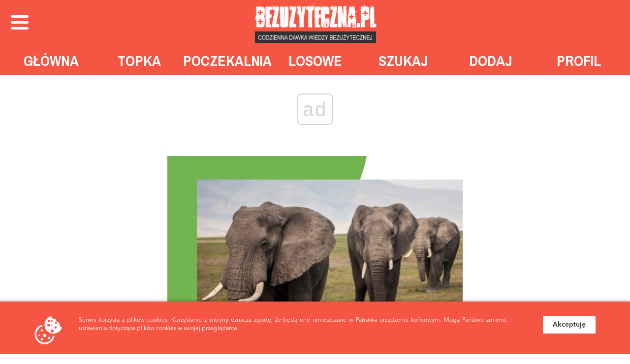

--- FILE ---
content_type: text/html; charset=UTF-8
request_url: https://bezuzyteczna.pl/wpisy/z-badan-wynika-ze-slonie-zwracaja-sie-do-siebie-po-imieniu/11459
body_size: 9745
content:
<!DOCTYPE html>
<html>
<head prefix="og:http://ogp.me/ns# fb:http://ogp.me/ns/fb#">
	<script>
		(function(i,s,o,g,r,a,m){i['GoogleAnalyticsObject']=r;i[r]=i[r]||function(){
		(i[r].q=i[r].q||[]).push(arguments)},i[r].l=1*new Date();a=s.createElement(o),
		m=s.getElementsByTagName(o)[0];a.async=1;a.src=g;m.parentNode.insertBefore(a,m)
		})(window,document,'script','https://www.google-analytics.com/analytics.js','ga');

		ga('create', 'UA-174128772-1', 'auto');
		ga('send', 'pageview');
		</script>
	<meta charset="utf-8">
	<meta name="viewport" content="width=device-width, initial-scale=1.0">
	<meta name="csrf-token" content="e7heJR2BDHHcbJndAa6RSQSecIxTdP4OxUv4xhn3" />
	<meta name="theme-color" content="#3d3738">

	<link rel="alternate" href="https://bezuzyteczna.pl/feed" title="RSS" type="application/rss+xml" />

	<title>Z badań wynika, że słonie zwracają się do siebie po imieniu.                             - Bezuzyteczna.pl - Codzienna dawka wiedzy bezużytecznej.</title>
	<meta name="description" content="">
	<meta name="keywords" content="">

	<link rel="shortcut icon" type="image/png" href="https://bezuzyteczna.pl/favicon.png"/>
	<link href="https://fonts.googleapis.com/css?family=Archivo+Narrow:400,700|Roboto:300,400,500,700&amp;subset=latin-ext" rel="stylesheet">
	<link href="https://fonts.googleapis.com/css?family=Dosis:700&amp;subset=latin-ext" rel="stylesheet">


			<meta property="og:title" content="Słonie zwracają się do siebie po imieniu." />
			<meta property="og:type" content="website" />
			<meta property="og:url" content="https://bezuzyteczna.pl/wpisy/z-badan-wynika-ze-slonie-zwracaja-sie-do-siebie-po-imieniu/11459" />
			<meta property="og:image" content="https://bezuzyteczna.pl/uploads/posts/11459/zrzut_ekranu_20_cO0R0w.png" />
			<meta property="og:site_name" content="https://bezuzyteczna.pl" />
			<meta property="og:description" content="Bezuzyteczna.pl to serwis gromadzący wiedzę bezużyteczną, ciekawostki, absurdy, rekordy, imponujące fakty, niebywałe oraz nietypowe historie. Na Bezuzyteczna.pl znajdziesz codzienną dawkę niepotrzebnej, ale jakże interesującej wiedzy." />
		<meta property="fb:app_id" content="313058266612541" />

			<link href="https://bezuzyteczna.pl/build/styles-master-840ed31719.css" rel="stylesheet">
		<link rel="stylesheet" type="text/css" href="https://bezuzyteczna.pl/css/changes2.css">

	<style>
		.c-ad {
			clear: both;
			margin: 15px 0 30px 0;
		}

		.c-entry--kind-6__bottom .c-ad {
			margin: 30px 0 15px 0;
		}

		.c-entry--kind-6__bottom .c-ad-mobile {
			margin: 5px 0 25px 0;
		}

		.fixed {
          position:fixed;
          top:10px;
        }
		.main-content { padding-top: 50px; }

	</style>

	<link rel="stylesheet" type="text/css" href="https://bezuzyteczna.pl/css/changes.css">

	<link rel="stylesheet" type="text/css" href="https://bezuzyteczna.pl/js/js-socials/jssocials.css" />
    <link rel="stylesheet" type="text/css" href="https://bezuzyteczna.pl/js/js-socials/jssocials-theme-flat.css" />

	
	<script type="text/javascript">
		var spwidth = window.innerWidth || document.documentElement.clientWidth  || document.body.clientWidth;
	</script>

<script async src="//cmp.optad360.io/items/bf0814f3-e621-44ac-8ab4-5b763d6d30f1.min.js"></script>
<script async src="//get.optad360.io/sf/0b62f16e-e6f2-441f-ac5c-5be6876169c9/plugin.min.js"></script>

</head>
<body>
	<div id="fb-root"></div>


    <div class="cookies is-closed">
    <div class="container">

        <div class="cookies__content">
            <div class="cookies__left">
                <img src="https://bezuzyteczna.pl/img/site/icons/cookies.png" alt="cookies">
            </div>
            <div class="cookies__right">
                <a class="cookies__button" href="">Akceptuję</a>
            </div>
            <div class="cookies__center">
                <p>Serwis korzysta z plików cookies. Korzystanie z witryny oznacza zgodę, że będą one umieszczane w Państwa urządzeniu końcowym. Mogą Państwo zmienić ustawienia dotyczące plików cookies w swojej przeglądarce.</p>
            </div>
        </div>

    </div>
</div>

	<div class="wrapper header">
	<div class="container-fluid">

		<!-- <div class="header__buttons hidden-xs">
							<a class="[ c-btn c-btn--facebook ] header__btn js-ripple" href="https://bezuzyteczna.pl/logowanie-fb"><i class="fa fa-facebook"></i>Logowanie FB</a>
				<a class="[ c-btn c-btn--dark ] header__btn js-ripple" href="https://bezuzyteczna.pl/rejestracja">Zarejestruj się</a>
				<a class="c-btn header__btn js-ripple" href="https://bezuzyteczna.pl/logowanie">Zaloguj się</a>
					</div> -->

		<div class="c-logo">
    <a href="https://bezuzyteczna.pl"><img src="https://bezuzyteczna.pl/img/site/logo.png" alt="logo"></a>
    <button class="header__navigations-button js-ripple" id="js-expandable-toggle">
        <span class="transformicon"><span class="tr tr-lines tr-x"><span class="lines"></span></span></span>
    </button>
    <button class="header__mobile-button js-ripple" id="js-mobile-toggle">
        <span class="transformicon"><span class="tr tr-lines tr-x"><span class="lines"></span></span></span>
    </button>
</div>		<div class="header__navigations-wrapper">
			<style>
				.header__top-nav .main-nav ul li a.current { background: #aa382d; }
			</style>
			<div class="header__top-nav">
				<div class="main-nav">
					<ul>
																											<li class="">
								<a class="js-ripple " target="" href="https://bezuzyteczna.pl">
									Główna
								</a>
							</li>
																											<li class="">
								<a class="js-ripple " target="" href="https://bezuzyteczna.pl/najlepsze/dzien">
									Topka
								</a>
							</li>
																											<li class="">
								<a class="js-ripple " target="" href="https://bezuzyteczna.pl/poczekalnia">
									Poczekalnia
								</a>
							</li>
																											<li class="">
								<a class="js-ripple " target="" href="https://bezuzyteczna.pl/losowe">
									Losowe
								</a>
							</li>
																											<li class="">
								<a class="js-ripple " target="" href="https://bezuzyteczna.pl/szukaj">
									Szukaj
								</a>
							</li>
																											<li class="">
								<a class="js-ripple " target="" href="https://bezuzyteczna.pl/dodaj-wpis">
									Dodaj
								</a>
							</li>
																											<li class="">
								<a class="js-ripple " target="" href="https://bezuzyteczna.pl/twoje-konto?preview=1">
									Profil
								</a>
							</li>
																									</ul>
				</div>
			</div>
			<div class="header__categories-nav" id="js-expandable">
				<div class="categories-nav">
					<ul>
												<li>
							<a style="background: #3DA5D9" class="background " href="https://bezuzyteczna.pl/kategoria/news">
								news
							</a>
						</li>
												<li>
							<a style="background: #72B550" class="background " href="https://bezuzyteczna.pl/kategoria/przyroda">
								przyroda
							</a>
						</li>
												<li>
							<a style="background: #004D43" class="background " href="https://bezuzyteczna.pl/kategoria/czlowiek">
								człowiek
							</a>
						</li>
												<li>
							<a style="background: #008798" class="background " href="https://bezuzyteczna.pl/kategoria/tech">
								tech
							</a>
						</li>
												<li>
							<a style="background: #EA7317" class="background " href="https://bezuzyteczna.pl/kategoria/historia">
								historia
							</a>
						</li>
												<li>
							<a style="background: #50514F" class="background " href="https://bezuzyteczna.pl/kategoria/straszne">
								straszne
							</a>
						</li>
												<li>
							<a style="background: #73BFB8" class="background " href="https://bezuzyteczna.pl/kategoria/polityka">
								polityka
							</a>
						</li>
												<li>
							<a style="background: #497384" class="background " href="https://bezuzyteczna.pl/kategoria/kultura">
								kultura
							</a>
						</li>
												<li>
							<a style="background: #CEB8F0" class="background " href="https://bezuzyteczna.pl/kategoria/bajki">
								bajki
							</a>
						</li>
												<li>
							<a style="background: #FCBD16" class="background " href="https://bezuzyteczna.pl/kategoria/sport">
								sport
							</a>
						</li>
												<li>
							<a style="background: #32D9B8" class="background " href="https://bezuzyteczna.pl/kategoria/zdjecia">
								zdjęcia
							</a>
						</li>
											</ul>
				</div>
			</div>
		</div>
		<div class="header__mobile" id="js-mobile">
			<div class="main-nav">
				<ul>
																													<li class="">
							<a class="js-ripple   " target="" href="https://bezuzyteczna.pl">
								Główna
															</a>

													</li>
																													<li class="">
							<a class="js-ripple   " target="" href="https://bezuzyteczna.pl/poczekalnia">
								Poczekalnia
															</a>

													</li>
																													<li class="">
							<a class="js-ripple   " target="" href="https://bezuzyteczna.pl/najlepsze/dzien">
								Topka
															</a>

													</li>
																													<li class="">
							<a class="js-ripple category  " target="" href="#">
								Kategorie
																<i class="fas fa-caret-down ml-2"></i>
															</a>

														<ul class="mobile-category">
																	<li>
										<a class="js-ripple" target="" href="https://bezuzyteczna.pl/kategoria/ogolne">
											Ogólne
										</a>
									</li>
																	<li>
										<a class="js-ripple" target="" href="https://bezuzyteczna.pl/kategoria/polityka">
											Świat
										</a>
									</li>
																	<li>
										<a class="js-ripple" target="" href="https://bezuzyteczna.pl/kategoria/przyroda">
											Zwierzęta
										</a>
									</li>
																	<li>
										<a class="js-ripple" target="" href="https://bezuzyteczna.pl/kategoria/straszne">
											Zbrodnie
										</a>
									</li>
																	<li>
										<a class="js-ripple" target="" href="https://bezuzyteczna.pl/kategoria/tech">
											Technologia
										</a>
									</li>
																	<li>
										<a class="js-ripple" target="" href="https://bezuzyteczna.pl/kategoria/news">
											Newsy
										</a>
									</li>
															</ul>
													</li>
																													<li class="">
							<a class="js-ripple   " target="" href="https://bezuzyteczna.pl/losowe">
								Losowe
															</a>

													</li>
																													<li class="">
							<a class="js-ripple   " target="" href="https://bezuzyteczna.pl/logowanie">
								Zaloguj się
															</a>

													</li>
																																																					<li class="">
							<a class="js-ripple   " target="" href="https://bezuzyteczna.pl/szukaj">
								Szukaj
															</a>

													</li>
																													<li class="">
							<a class="js-ripple  special " target="" href="https://bezuzyteczna.pl/dodaj-wpis">
								Dodaj ciekawostkę
															</a>

													</li>
									</ul>
			</div>
		</div>
		
	</div>
</div>
	
	<div class="wrapper main-content">
		<div class="container">
			<div class="main-content__narrow _main-content__narrow--offset-top  ">

				
				
				
				<div class="first">
					<div class="c-entry c-entry--kind-2">	
	<div class="c-entry__main" style="background: #72B550">
		<div class="c-entry__background"></div>
		<div class="c-entry__inner">
											<div class="c-entry__image">
					<img src="https://bezuzyteczna.pl/uploads/posts/11459/c/zrzut_ekranu_20_cO0R0w.png" alt="">
				</div>
							
									<div class="c-entry__title">
					Z badań wynika, że słonie zwracają się do siebie po imieniu.                            
								<div class="c-entry__head">
					<img src="https://bezuzyteczna.pl/img/site/logo-head.jpg" alt="logo-head">
				</div>
							</div>
												
															<div class="c-entry__more">
							czytaj dalej
						</div>
												
			<div class="c-entry__description-box setup-external-links">
				<div class="c-entry__description">
					<div>Słonie zwracają się do siebie odpowiednikiem imienia, kt&oacute;re jest charakterystyczne dla każdego osobnika &ndash; wynika z badań opublikowanych na łamach czasopisma naukowego &quot;Nature&quot;. To badanie &quot;pokazuje, że słonie nie tylko posługują się specyficzną wokalizacją dla każdego osobnika, ale rozpoznają przeznaczone dla nich wołanie i odpowiadają na nie, ignorując te skierowane do innych&quot;.</div>

					<div class="c-entry__source">
										</div>
					
				</div>
			</div>
			<div class="c-entry__logo"><img src="https://bezuzyteczna.pl/img/site/logo.png" alt=""></div>
					</div>
			</div>
</div>
					
											<div class="c-data">
    <div class="c-data__left">
        Dodano: <b>24.07.2024</b>
    </div>
    <div class="c-data__right">
            </div>
</div>
												<div class="c-comments">
							<div class="c-comments__inner">
								<a class="c-comments__share" onclick="return false;" data-id="11459" style="font-size: 40px; margin-right: 1rem; line-height: 100%; position: absolute; right: 100%; top: 0; color: #72B550"><i class="far fa-paper-plane"></i></a>
								<div style="display:none; position: absolute;left: 0;top: 100%;padding: 10px 20px;z-index: 999; margin-top: 1rem; background: #72B550;" class="c-comments__share-panel">
									<div class="js-socials" data-loaded="0" data-downloadurl="" data-url="https://bezuzyteczna.pl/wpisy/z-badan-wynika-ze-slonie-zwracaja-sie-do-siebie-po-imieniu/11459" data-postid="11459"></div>
								</div>
								<button class="c-comments__title" style="background: #72B550">
									Komentarze <span data-postid="11459" class="comments-amount-ajax"></span>
								</button>
								<a class="c-comments__like" data-id="11459" style="color: #72B550"><i class="far fa-heart"></i></a>								
								<span class="c-comments__total votes-amount-ajax" data-postid="11459" style="color: #72B550;"></span>
								<a class="c-comments__favourites" data-id="11459" style="color: #72B550">
									<i class="far fa-bookmark"></i>
								</a>
							</div>
							<div class="c-comments__box">
								<div id="commentsAjax11459"></div>
								<div class="fb-comments" data-href="https://bezuzyteczna.pl/wpisy/z-badan-wynika-ze-slonie-zwracaja-sie-do-siebie-po-imieniu/11459" data-width="100%" data-mobile="true" data-numposts="10"></div>
								<div class="fb-comments-count" style="display:none;" data-href="https://bezuzyteczna.pl/wpisy/z-badan-wynika-ze-slonie-zwracaja-sie-do-siebie-po-imieniu/11459">0</div>
							</div>
						</div>
									</div>
									<p class="title">Zobacz również</p>
											<div class="c-entry c-entry--kind-2">	
	<div class="c-entry__main" style="background: #3DA5D9">
		<div class="c-entry__background"></div>
		<div class="c-entry__inner">
							<a class="c-entry__post-link" href="https://bezuzyteczna.pl/wpisy/planujac-wakacje-ludzie-angazuja-sie-emocjonalnie-w-cos-pozytywnego-co-wydluza-odczuwanie-dobrego-nastroju-jeszcze-zanim-doswiadcza-faktycznego-odpoczynku/13778">				<div class="c-entry__image">
					<img src="https://bezuzyteczna.pl/uploads/posts/13778/c/img_8770_7DmWvS.jpeg" alt="">
				</div>
				</a>			
			<a class="c-entry__post-link" href="https://bezuzyteczna.pl/wpisy/planujac-wakacje-ludzie-angazuja-sie-emocjonalnie-w-cos-pozytywnego-co-wydluza-odczuwanie-dobrego-nastroju-jeszcze-zanim-doswiadcza-faktycznego-odpoczynku/13778">						<div class="c-entry__title">
					Planując wakacje, ludzie angażują się emocjonalnie w coś pozytywnego, co wydłuża odczuwanie dobrego nastroju jeszcze zanim doświadczą faktycznego odpoczynku.
								<div class="c-entry__head">
					<img src="https://bezuzyteczna.pl/img/site/logo-head.jpg" alt="logo-head">
				</div>
							</div>
						</a>									<div class="c-entry__empty"></div>
					</div>
			</div>
</div>
	<div class="c-data">
    <div class="c-data__left">
        Dodano: <b>30.01.2026</b>
    </div>
    <div class="c-data__right">
            </div>
</div>
<div class="c-comments">
    <div class="c-comments__inner">
        <a class="c-comments__share" onclick="return false;" data-id="13778" style="font-size: 40px; margin-right: 1rem; line-height: 100%; position: absolute; right: 100%; top: 0; color: #3DA5D9"><i class="far fa-paper-plane"></i></a>
        <div style="display:none; position: absolute;left: 0;top: 100%;padding: 10px 20px;z-index: 999; margin-top: 1rem; background: #3DA5D9;" class="c-comments__share-panel">
            <div class="js-socials" data-loaded="0" data-downloadurl="" data-url="https://bezuzyteczna.pl/wpisy/planujac-wakacje-ludzie-angazuja-sie-emocjonalnie-w-cos-pozytywnego-co-wydluza-odczuwanie-dobrego-nastroju-jeszcze-zanim-doswiadcza-faktycznego-odpoczynku/13778" data-postid="13778"></div>
        </div>
        <button class="c-comments__title" style="background: #3DA5D9" onclick="commentToggle()">
            Komentarze <span data-postid="13778" class="comments-amount-ajax"></span>
        </button>
        <a class="c-comments__like" data-id="13778" style="color: #3DA5D9"><i class="far fa-heart"></i></a>
        <span class="c-comments__total votes-amount-ajax" data-postid="13778" style="color: #3DA5D9;"></span>
        <a class="c-comments__favourites" data-id="13778" style="color: #3DA5D9">
            <i class="far fa-bookmark"></i>
        </a>
    </div>
        <div class="c-comments__box under">
        <div id="commentsAjax13778"></div>
        <div class="fb-comments" data-href="https://bezuzyteczna.pl/wpisy/planujac-wakacje-ludzie-angazuja-sie-emocjonalnie-w-cos-pozytywnego-co-wydluza-odczuwanie-dobrego-nastroju-jeszcze-zanim-doswiadcza-faktycznego-odpoczynku/13778" data-width="100%" data-numposts="10"></div>
        <div class="fb-comments-count" style="display:none;" data-href="https://bezuzyteczna.pl/wpisy/planujac-wakacje-ludzie-angazuja-sie-emocjonalnie-w-cos-pozytywnego-co-wydluza-odczuwanie-dobrego-nastroju-jeszcze-zanim-doswiadcza-faktycznego-odpoczynku/13778">0</div>
    </div>
    </div>																	<div class="c-entry c-entry--kind-2">	
	<div class="c-entry__main" style="background: #3DA5D9">
		<div class="c-entry__background"></div>
		<div class="c-entry__inner">
							<a class="c-entry__post-link" href="https://bezuzyteczna.pl/wpisy/na-wakacjepl-znajdziecie-juz-pelna-oferte-przedsprzedazowa-na-lato-2026-porownujac-ceny-wycieczek-w-sezonie-z-aktualnymi-ofertami-przedsprzedazy-mozna-zaoszczedzic-nawet-kilkaset-zlotych-na-osobe/13777">				<div class="c-entry__image">
					<img src="https://bezuzyteczna.pl/uploads/posts/13777/c/img_8769_f9FF9p.jpeg" alt="">
				</div>
				</a>			
			<a class="c-entry__post-link" href="https://bezuzyteczna.pl/wpisy/na-wakacjepl-znajdziecie-juz-pelna-oferte-przedsprzedazowa-na-lato-2026-porownujac-ceny-wycieczek-w-sezonie-z-aktualnymi-ofertami-przedsprzedazy-mozna-zaoszczedzic-nawet-kilkaset-zlotych-na-osobe/13777">						<div class="c-entry__title">
					Na Wakacje.pl znajdziecie już pełną ofertę przedsprzedażową na lato 2026. Porównując ceny wycieczek w sezonie z aktualnymi ofertami przedsprzedaży, można zaoszczędzić nawet kilkaset złotych na osobę!
								<div class="c-entry__head">
					<img src="https://bezuzyteczna.pl/img/site/logo-head.jpg" alt="logo-head">
				</div>
							</div>
						</a>									<div class="c-entry__empty"></div>
					</div>
			</div>
</div>
	<div class="c-data">
    <div class="c-data__left">
        Dodano: <b>30.01.2026</b>
    </div>
    <div class="c-data__right">
            </div>
</div>
<div class="c-comments">
    <div class="c-comments__inner">
        <a class="c-comments__share" onclick="return false;" data-id="13777" style="font-size: 40px; margin-right: 1rem; line-height: 100%; position: absolute; right: 100%; top: 0; color: #3DA5D9"><i class="far fa-paper-plane"></i></a>
        <div style="display:none; position: absolute;left: 0;top: 100%;padding: 10px 20px;z-index: 999; margin-top: 1rem; background: #3DA5D9;" class="c-comments__share-panel">
            <div class="js-socials" data-loaded="0" data-downloadurl="" data-url="https://bezuzyteczna.pl/wpisy/na-wakacjepl-znajdziecie-juz-pelna-oferte-przedsprzedazowa-na-lato-2026-porownujac-ceny-wycieczek-w-sezonie-z-aktualnymi-ofertami-przedsprzedazy-mozna-zaoszczedzic-nawet-kilkaset-zlotych-na-osobe/13777" data-postid="13777"></div>
        </div>
        <button class="c-comments__title" style="background: #3DA5D9" onclick="commentToggle()">
            Komentarze <span data-postid="13777" class="comments-amount-ajax"></span>
        </button>
        <a class="c-comments__like" data-id="13777" style="color: #3DA5D9"><i class="far fa-heart"></i></a>
        <span class="c-comments__total votes-amount-ajax" data-postid="13777" style="color: #3DA5D9;"></span>
        <a class="c-comments__favourites" data-id="13777" style="color: #3DA5D9">
            <i class="far fa-bookmark"></i>
        </a>
    </div>
        <div class="c-comments__box under">
        <div id="commentsAjax13777"></div>
        <div class="fb-comments" data-href="https://bezuzyteczna.pl/wpisy/na-wakacjepl-znajdziecie-juz-pelna-oferte-przedsprzedazowa-na-lato-2026-porownujac-ceny-wycieczek-w-sezonie-z-aktualnymi-ofertami-przedsprzedazy-mozna-zaoszczedzic-nawet-kilkaset-zlotych-na-osobe/13777" data-width="100%" data-numposts="10"></div>
        <div class="fb-comments-count" style="display:none;" data-href="https://bezuzyteczna.pl/wpisy/na-wakacjepl-znajdziecie-juz-pelna-oferte-przedsprzedazowa-na-lato-2026-porownujac-ceny-wycieczek-w-sezonie-z-aktualnymi-ofertami-przedsprzedazy-mozna-zaoszczedzic-nawet-kilkaset-zlotych-na-osobe/13777">0</div>
    </div>
    </div>																	<div class="c-entry c-entry--kind-2">	
	<div class="c-entry__main" style="background: #3DA5D9">
		<div class="c-entry__background"></div>
		<div class="c-entry__inner">
							<a class="c-entry__post-link" href="https://bezuzyteczna.pl/wpisy/z-badan-wynika-ze-juz-samo-myslenie-o-tym-ze-czekaja-nas-wakacje-potrafi-poprawic-nasz-humor-i-dodac-energii/13776">				<div class="c-entry__image">
					<img src="https://bezuzyteczna.pl/uploads/posts/13776/c/img_8768_eRrw0f.jpeg" alt="">
				</div>
				</a>			
			<a class="c-entry__post-link" href="https://bezuzyteczna.pl/wpisy/z-badan-wynika-ze-juz-samo-myslenie-o-tym-ze-czekaja-nas-wakacje-potrafi-poprawic-nasz-humor-i-dodac-energii/13776">						<div class="c-entry__title">
					Z badań wynika, że już samo myślenie o tym, że czekają nas wakacje, potrafi poprawić nasz humor i dodać energii.
								<div class="c-entry__head">
					<img src="https://bezuzyteczna.pl/img/site/logo-head.jpg" alt="logo-head">
				</div>
							</div>
						</a>									<div class="c-entry__empty"></div>
					</div>
			</div>
</div>
	<div class="c-data">
    <div class="c-data__left">
        Dodano: <b>30.01.2026</b>
    </div>
    <div class="c-data__right">
            </div>
</div>
<div class="c-comments">
    <div class="c-comments__inner">
        <a class="c-comments__share" onclick="return false;" data-id="13776" style="font-size: 40px; margin-right: 1rem; line-height: 100%; position: absolute; right: 100%; top: 0; color: #3DA5D9"><i class="far fa-paper-plane"></i></a>
        <div style="display:none; position: absolute;left: 0;top: 100%;padding: 10px 20px;z-index: 999; margin-top: 1rem; background: #3DA5D9;" class="c-comments__share-panel">
            <div class="js-socials" data-loaded="0" data-downloadurl="" data-url="https://bezuzyteczna.pl/wpisy/z-badan-wynika-ze-juz-samo-myslenie-o-tym-ze-czekaja-nas-wakacje-potrafi-poprawic-nasz-humor-i-dodac-energii/13776" data-postid="13776"></div>
        </div>
        <button class="c-comments__title" style="background: #3DA5D9" onclick="commentToggle()">
            Komentarze <span data-postid="13776" class="comments-amount-ajax"></span>
        </button>
        <a class="c-comments__like" data-id="13776" style="color: #3DA5D9"><i class="far fa-heart"></i></a>
        <span class="c-comments__total votes-amount-ajax" data-postid="13776" style="color: #3DA5D9;"></span>
        <a class="c-comments__favourites" data-id="13776" style="color: #3DA5D9">
            <i class="far fa-bookmark"></i>
        </a>
    </div>
        <div class="c-comments__box under">
        <div id="commentsAjax13776"></div>
        <div class="fb-comments" data-href="https://bezuzyteczna.pl/wpisy/z-badan-wynika-ze-juz-samo-myslenie-o-tym-ze-czekaja-nas-wakacje-potrafi-poprawic-nasz-humor-i-dodac-energii/13776" data-width="100%" data-numposts="10"></div>
        <div class="fb-comments-count" style="display:none;" data-href="https://bezuzyteczna.pl/wpisy/z-badan-wynika-ze-juz-samo-myslenie-o-tym-ze-czekaja-nas-wakacje-potrafi-poprawic-nasz-humor-i-dodac-energii/13776">0</div>
    </div>
    </div>																	<div class="c-entry c-entry--kind-2">	
	<div class="c-entry__main" style="background: #3DA5D9">
		<div class="c-entry__background"></div>
		<div class="c-entry__inner">
							<a class="c-entry__post-link" href="https://bezuzyteczna.pl/wpisy/wenezuelczyk-przylecial-do-polski-i-podczas-kontroli-granicznej-oznajmil-ze-jego-celem-jest-zwiedzenie-sosnowca-to-od-razu-wzbudzilo-podejrzenie-straznikow/13775">				<div class="c-entry__image">
					<img src="https://bezuzyteczna.pl/uploads/posts/13775/c/img_8762_J7r2GO.jpeg" alt="">
				</div>
				</a>			
			<a class="c-entry__post-link" href="https://bezuzyteczna.pl/wpisy/wenezuelczyk-przylecial-do-polski-i-podczas-kontroli-granicznej-oznajmil-ze-jego-celem-jest-zwiedzenie-sosnowca-to-od-razu-wzbudzilo-podejrzenie-straznikow/13775">						<div class="c-entry__title">
					Wenezuelczyk przyleciał do Polski i podczas kontroli granicznej oznajmił, że jego celem jest zwiedzenie Sosnowca. To od razu wzbudziło podejrzenie strażników. 
								<div class="c-entry__head">
					<img src="https://bezuzyteczna.pl/img/site/logo-head.jpg" alt="logo-head">
				</div>
							</div>
						</a>						
									<a class="c-entry__post-link" href="https://bezuzyteczna.pl/wpisy/wenezuelczyk-przylecial-do-polski-i-podczas-kontroli-granicznej-oznajmil-ze-jego-celem-jest-zwiedzenie-sosnowca-to-od-razu-wzbudzilo-podejrzenie-straznikow/13775">						<div class="c-entry__more">
							czytaj dalej
						</div>
					</a>							
			<div class="c-entry__description-box setup-external-links">
				<div class="c-entry__description">
					<article data-scroll-anchor="true" data-testid="conversation-turn-4" data-turn="assistant" data-turn-id="request-WEB:7e6697be-6ea5-4178-9f22-05fe9b812ac3-1" dir="auto" tabindex="-1">
<p data-end="201" data-start="0">P&oacute;źniej zaczął się wycofywać z pierwszej wersji i stwierdził, że planuje spędzić w Katowicach kilka dni. W końcu przyznał jednak, że jego prawdziwym celem był przyjazd do Polski w celach zarobkowych.</p>

<p data-end="390" data-is-last-node="" data-is-only-node="" data-start="203">Jak przekazał Śląski Oddział Straży Granicznej, z uwagi na brak wymaganych dokument&oacute;w cudzoziemiec otrzymał decyzję o zobowiązaniu do opuszczenia kraju oraz roczny zakaz ponownego wjazdu.</p>
</article>

					<div class="c-entry__source">
										</div>
					
				</div>
			</div>
			<div class="c-entry__logo"><img src="https://bezuzyteczna.pl/img/site/logo.png" alt=""></div>
					</div>
			</div>
</div>
	<div class="c-data">
    <div class="c-data__left">
        Dodano: <b>30.01.2026</b>
    </div>
    <div class="c-data__right">
            </div>
</div>
<div class="c-comments">
    <div class="c-comments__inner">
        <a class="c-comments__share" onclick="return false;" data-id="13775" style="font-size: 40px; margin-right: 1rem; line-height: 100%; position: absolute; right: 100%; top: 0; color: #3DA5D9"><i class="far fa-paper-plane"></i></a>
        <div style="display:none; position: absolute;left: 0;top: 100%;padding: 10px 20px;z-index: 999; margin-top: 1rem; background: #3DA5D9;" class="c-comments__share-panel">
            <div class="js-socials" data-loaded="0" data-downloadurl="" data-url="https://bezuzyteczna.pl/wpisy/wenezuelczyk-przylecial-do-polski-i-podczas-kontroli-granicznej-oznajmil-ze-jego-celem-jest-zwiedzenie-sosnowca-to-od-razu-wzbudzilo-podejrzenie-straznikow/13775" data-postid="13775"></div>
        </div>
        <button class="c-comments__title" style="background: #3DA5D9" onclick="commentToggle()">
            Komentarze <span data-postid="13775" class="comments-amount-ajax"></span>
        </button>
        <a class="c-comments__like" data-id="13775" style="color: #3DA5D9"><i class="far fa-heart"></i></a>
        <span class="c-comments__total votes-amount-ajax" data-postid="13775" style="color: #3DA5D9;"></span>
        <a class="c-comments__favourites" data-id="13775" style="color: #3DA5D9">
            <i class="far fa-bookmark"></i>
        </a>
    </div>
        <div class="c-comments__box under">
        <div id="commentsAjax13775"></div>
        <div class="fb-comments" data-href="https://bezuzyteczna.pl/wpisy/wenezuelczyk-przylecial-do-polski-i-podczas-kontroli-granicznej-oznajmil-ze-jego-celem-jest-zwiedzenie-sosnowca-to-od-razu-wzbudzilo-podejrzenie-straznikow/13775" data-width="100%" data-numposts="10"></div>
        <div class="fb-comments-count" style="display:none;" data-href="https://bezuzyteczna.pl/wpisy/wenezuelczyk-przylecial-do-polski-i-podczas-kontroli-granicznej-oznajmil-ze-jego-celem-jest-zwiedzenie-sosnowca-to-od-razu-wzbudzilo-podejrzenie-straznikow/13775">0</div>
    </div>
    </div>																	<div class="c-entry c-entry--kind-2">	
	<div class="c-entry__main" style="background: #72B550">
		<div class="c-entry__background"></div>
		<div class="c-entry__inner">
							<a class="c-entry__post-link" href="https://bezuzyteczna.pl/wpisy/na-antarktydzie-mozna-liczyc-pingwiny-i-dostaje-sie-za-to-pieniadze/13774">				<div class="c-entry__image">
					<img src="https://bezuzyteczna.pl/uploads/posts/13774/c/img_8758_BZd3rC.jpeg" alt="">
				</div>
				</a>			
			<a class="c-entry__post-link" href="https://bezuzyteczna.pl/wpisy/na-antarktydzie-mozna-liczyc-pingwiny-i-dostaje-sie-za-to-pieniadze/13774">						<div class="c-entry__title">
					Na Antarktydzie można liczyć pingwiny i dostaje się za to pieniądze.
								<div class="c-entry__head">
					<img src="https://bezuzyteczna.pl/img/site/logo-head.jpg" alt="logo-head">
				</div>
							</div>
						</a>						
									<a class="c-entry__post-link" href="https://bezuzyteczna.pl/wpisy/na-antarktydzie-mozna-liczyc-pingwiny-i-dostaje-sie-za-to-pieniadze/13774">						<div class="c-entry__more">
							czytaj dalej
						</div>
					</a>							
			<div class="c-entry__description-box setup-external-links">
				<div class="c-entry__description">
					<p data-end="552" data-start="281">Na wybranych stacjach badawczych i ochronnych na Antarktydzie naukowcy oraz pracownicy terenowi monitorują populacje pingwin&oacute;w, licząc gniazda, jaja i pisklęta.</p>

<p data-end="790" data-start="554">To zajęcie&nbsp;wymaga odpowiednich kwalifikacji, odporności na ekstremalne warunki i gotowości do życia na końcu świata. Ale dla tych, kt&oacute;rzy się dostaną, to&nbsp;<strong data-end="789" data-start="732">jedno z najbardziej niezwykłych miejsc pracy na Ziemi</strong>.</p>

					<div class="c-entry__source">
										</div>
					
				</div>
			</div>
			<div class="c-entry__logo"><img src="https://bezuzyteczna.pl/img/site/logo.png" alt=""></div>
					</div>
			</div>
</div>
	<div class="c-data">
    <div class="c-data__left">
        Dodano: <b>29.01.2026</b>
    </div>
    <div class="c-data__right">
            </div>
</div>
<div class="c-comments">
    <div class="c-comments__inner">
        <a class="c-comments__share" onclick="return false;" data-id="13774" style="font-size: 40px; margin-right: 1rem; line-height: 100%; position: absolute; right: 100%; top: 0; color: #72B550"><i class="far fa-paper-plane"></i></a>
        <div style="display:none; position: absolute;left: 0;top: 100%;padding: 10px 20px;z-index: 999; margin-top: 1rem; background: #72B550;" class="c-comments__share-panel">
            <div class="js-socials" data-loaded="0" data-downloadurl="" data-url="https://bezuzyteczna.pl/wpisy/na-antarktydzie-mozna-liczyc-pingwiny-i-dostaje-sie-za-to-pieniadze/13774" data-postid="13774"></div>
        </div>
        <button class="c-comments__title" style="background: #72B550" onclick="commentToggle()">
            Komentarze <span data-postid="13774" class="comments-amount-ajax"></span>
        </button>
        <a class="c-comments__like" data-id="13774" style="color: #72B550"><i class="far fa-heart"></i></a>
        <span class="c-comments__total votes-amount-ajax" data-postid="13774" style="color: #72B550;"></span>
        <a class="c-comments__favourites" data-id="13774" style="color: #72B550">
            <i class="far fa-bookmark"></i>
        </a>
    </div>
        <div class="c-comments__box under">
        <div id="commentsAjax13774"></div>
        <div class="fb-comments" data-href="https://bezuzyteczna.pl/wpisy/na-antarktydzie-mozna-liczyc-pingwiny-i-dostaje-sie-za-to-pieniadze/13774" data-width="100%" data-numposts="10"></div>
        <div class="fb-comments-count" style="display:none;" data-href="https://bezuzyteczna.pl/wpisy/na-antarktydzie-mozna-liczyc-pingwiny-i-dostaje-sie-za-to-pieniadze/13774">0</div>
    </div>
    </div>															
			</div>
		</div>
			</div>
	<div style="padding: .5rem" class="wrapper main-content text-center bg-0">
	<div class="c-logo">
    <a href="https://bezuzyteczna.pl"><img src="https://bezuzyteczna.pl/img/site/logo.png" alt="logo"></a>
    <button class="header__navigations-button js-ripple" id="js-expandable-toggle">
        <span class="transformicon"><span class="tr tr-lines tr-x"><span class="lines"></span></span></span>
    </button>
    <button class="header__mobile-button js-ripple" id="js-mobile-toggle">
        <span class="transformicon"><span class="tr tr-lines tr-x"><span class="lines"></span></span></span>
    </button>
</div></div>

<div class="wrapper footer">
	<div class="container">

		<div class="footer__fb">
			<div class="fb-page" data-href="https://www.facebook.com/bezuzytecznapl" data-small-header="false" data-adapt-container-width="true" data-hide-cover="false" data-show-facepile="true"><blockquote cite="https://www.facebook.com/bezuzytecznapl" class="fb-xfbml-parse-ignore"><a href="https://www.facebook.com/bezuzytecznapl">Wiedza bezużyteczna</a></blockquote></div>
		</div>

		<div class="footer__apps">
			<p class="footer__title">Pobierz aplikację na telefon</p>
			<span class="footer__app-link"><img src="https://bezuzyteczna.pl/img/site/icons/get-app.png" alt=""></span>
			<a class="footer__app-link" target="_blank" href="https://itunes.apple.com/pl/app/wiedza-bezuzyteczna/id659334284?mt=8"><img src="https://bezuzyteczna.pl/img/site/icons/get-on-app-store.png" alt=""></a>
			<a class="footer__app-link" target="_blank" href="https://play.google.com/store/apps/details?id=pl.hammermedia.bezuzyteczna&utm_source=global_co&utm_medium=prtnr&utm_content=Mar2515&utm_campaign=PartBadge&pcampaignid=MKT-Other-global-all-co-prtnr-py-PartBadge-Mar2515-1"><img src="https://bezuzyteczna.pl/img/site/icons/get-on-google-play.png" alt=""></a>
		</div>

		<div class="footer__caption">
			Wszelkie informacje w serwisie są generowane przez użytkowników serwisu i jego właściciel nie bierze za nie odpowiedzialności.Jesli uwazasz, ze dodane tresci naruszaja jakiekolwiek prawo (w tym prawa autorskie) przeslij nam informacje na ten temat.		</div>

		<div class="footer__bottom">
			<div class="footer__bottom-left">
				<ul class="footer__nav">
										<li class="">
						<a class="" target="" href="https://bezuzyteczna.pl/regulamin/1">
							Regulamin
						</a>
					</li>
										<li class="">
						<a class="" target="_blank" href="https://bezuzyteczna.pl/polityka-prywatnosci/9">
							Polityka prywatności
						</a>
					</li>
										<li class="">
						<a class="" target="_blank" href="https://bezuzyteczna.pl/warunki-uzytkowania/11">
							Warunki użytkowania
						</a>
					</li>
										<li class="">
						<a class="" target="" href="https://bezuzyteczna.pl/eula-warunki-uzytkowania/12">
							Eula - Warunki Użytkowania
						</a>
					</li>
									</ul>
			</div>
			
			<div class="footer__bottom-right">
				<a target="_blank" class="c-social-link c-social-link--fb footer__social-link js-ripple hidden-xs" href="https://www.facebook.com/bezuzytecznapl"><i class="fab fa-facebook-f"></i></a>
			</div>
		</div>

	</div>
</div>


	<!--[if lt IE 9]>
	<script src="https://bezuzyteczna.pl/js/site/html5shiv.min.js"></script><![endif]-->
	<script>
		var env = 'production';
		var updatePostsUrl = 'https://bezuzyteczna.pl/ajax/wpisy/laduj-dane'
		var addVoteUrl = 'https://bezuzyteczna.pl/ajax/wpisy/oddaj-glos';
		var addCommentVoteUrl = 'https://bezuzyteczna.pl/ajax/komentarze/oddaj-glos';
		var favouriteUrl = 'https://bezuzyteczna.pl/ajax/wpisy/ulubione';
		var loadCommentsUrl = 'https://bezuzyteczna.pl/ajax/komentarze/laduj';
		var CSRFUrl = 'https://bezuzyteczna.pl/csrf?ref=https%3A%2F%2Fbezuzyteczna.pl%2Fwpisy%2Fz-badan-wynika-ze-slonie-zwracaja-sie-do-siebie-po-imieniu%2F11459';
		var CSRFinterval = 10000;
	</script>

			<script src="https://bezuzyteczna.pl/build/scripts-master-9d3a57556d.js"></script>
	
	<script src="https://bezuzyteczna.pl/js/js-socials/jssocials.min.js"></script>

			<script>
			$.updateCSRF();
		</script>
	
	<script>
    $(function(){
        $('.cookies__button').click(function(){
            $('.cookies').addClass('is-closed');

            var exdays = 31; var value = 1;
            var exdate = new Date();
            exdate.setDate(exdate.getDate() + exdays);
            var c_value=escape(value) + ((exdays==null) ? "" : "; expires=" + exdate.toUTCString());
            document.cookie="cookies_info=" + c_value;

            return false;
        });

        if(document.cookie.indexOf('cookies_info') == -1) {
	        $('.cookies').removeClass('is-closed');
        }
    });
</script>
		<script>
			$('#js-expandable-toggle').on('click', function() {
				$('#js-expandable').slideToggle();
				$(this).find('.tr').toggleClass('is-active');
			});
			$('#js-mobile-toggle').on('click', function() {
				$('#js-mobile').slideToggle();
				$(this).find('.tr').toggleClass('is-active');
			});
			$('.category').on('click', function() {
				$(this).next('.mobile-category').toggle();
				return false;
			});
			$(window).resize(function() {
				if($(this).width() < 992) {
					$('#js-expandable').hide();
				}
				else {
					$('#js-mobile').hide();
				}
				$('.tr').removeClass('is-active');
				$('.mobile-category').hide();
			});
		</script>
			<script src="https://s3-us-west-2.amazonaws.com/s.cdpn.io/3/textFit.js"></script>
	<script>
		$('.c-entry__title').each(function() {
			if($(window).width() < 480) {
				textFit($(this), {
					minFontSize: 13,
					maxFontSize: 22,
				});
			} else {
				textFit($(this), {
					minFontSize: 18,
					maxFontSize: 26,
				});
			}
			
		});
		
		$(window).resize(function() {	
			$('.c-entry__title').each(function() {
				if($(window).width() < 480) {
					textFit($(this), {
						minFontSize: 13,
						maxFontSize: 22,
					});
				} else {
					textFit($(this), {
						minFontSize: 18,
						maxFontSize: 26,
					});
				}
			});
		});

		var commentToggle = function (){
            $(this).closest('.c-comments__inner').next('.c-comments__box').toggleClass('under');
        }
		
	</script>

						<script>
							$(function () {
								$.loadComments(13778, $('#commentsAjax13778'));
							});
						</script>
												<script>
							$(function () {
								$.loadComments(13777, $('#commentsAjax13777'));
							});
						</script>
												<script>
							$(function () {
								$.loadComments(13776, $('#commentsAjax13776'));
							});
						</script>
												<script>
							$(function () {
								$.loadComments(13775, $('#commentsAjax13775'));
							});
						</script>
												<script>
							$(function () {
								$.loadComments(13774, $('#commentsAjax13774'));
							});
						</script>
								<script>
			$(function () {
				$.loadComments(11459, $('#commentsAjax11459'));
				$('.c-comments__title').click(function(){
					$(this).closest('.c-comments__inner').next('.c-comments__box').toggleClass('under');
				});
				$('.c-comments__title').first().unbind().css('cursor','auto');
			});
		</script>
		        <script>
            if( $('.c-alert').length > 0 ) {
                $(window).load(function(){
                    $('html,body').animate({
                        scrollTop: $('.c-alert').offset().top - 30
                    }, 750);
                });
            };
        </script>
    
	<script>
		var countFBComments = function () {
			var left = 0;
			$('.c-comments').each(function() {
				if(!$(this).hasClass('counted')) {
					if($(this).find('.fb_comments_count').length > 0 && $(this).find('.comments-amount-ajax').html() != '') {
						var fbCount = parseInt($(this).find('.fb_comments_count').html());
						var commentsCount = parseInt($(this).find('.comments-amount-ajax').html().replace("(", "").replace(")", ""));
						var sum = fbCount + commentsCount;
						$(this).find('.comments-amount-ajax').html('(' + sum + ')');
						$(this).addClass('counted');
					}else {
						left++;
					}
				}
			});
			if(left > 0) setTimeout(function() { countFBComments() }, 1000);
		}

		$(function(){
			countFBComments();
		});
	</script>

		<script>
 		var popups = [{"id":1,"created_at":"2018-01-18 08:46:59","updated_at":"2018-01-18 08:47:52","name":"Inny popup","catalog":"uploads\/popups\/1","ios":"file00020739818_aRxRGc.jpg","android":"file00016084824_hUt45p.jpg","url_ios":"https:\/\/www.google.pl\/search?q=ios","url_android":"https:\/\/www.google.pl\/search?q=android","active":1,"per_day":2,"minutes_between":10},{"id":3,"created_at":"2018-01-18 08:47:34","updated_at":"2020-07-20 08:37:19","name":"Przyk\u0142adowy popup","catalog":"uploads\/popups\/3","ios":"file00055500752_QRdaQe.jpg","android":"file00061558611_EjLUny.jpg","url_ios":"https:\/\/www.google.pl\/search?q=ios","url_android":"https:\/\/www.google.pl\/search?q=android","active":1,"per_day":3,"minutes_between":5}];
		var date = new Date();

		$.loadPopup = function(browser){

			for(var index in popups) {
				var popup = popups[index];
				var cookieID = 'popup_' + popup.id;
				var cookie = $.cookie(cookieID);
				if(typeof cookie == 'undefined') cookie = {
					counter: 0,
					date: 0
				};
				else cookie = JSON.parse(cookie);

				var cookieDate = new Date();
				cookieDate.setTime(cookie.date);
				if(cookieDate.toDateString() !== date.toDateString()) {
					cookie.counter = 0;
				}

				if(date.getTime() - cookie.date > popup.minutes_between * 60 * 1000 && cookie.counter < popup.per_day) {

					var photo = (browser == 'android' ? popup.android : popup.ios);
					if(photo == null || photo == '') continue;
					var url = (browser == 'android' ? popup.url_android : popup.url_ios);
					if(!url) url = '#';
					$('#dynPopup').html('<div class="c-popup"><div class="c-popup__inner"><div class="c-popup__box"><span onclick="$(\'#dynPopup\').remove();" class="js-close-popup"><i class="fa fa-times"></i></span><a href="' + url + '"><img class="photo" src="https://bezuzyteczna.pl/' + popup.catalog + '/' + photo + '" alt="" /></a></div></div></div>');

					cookie.counter++;
					cookie.date = date.getTime();
					$.cookie(cookieID, JSON.stringify(cookie), {path: '/', expires: 31});
					break;
				}

			}
		}

		$(function(){
			if (/Android/i.test(navigator.userAgent)) {
				$.loadPopup('android');
			}
			if (/iPhone|iPad|iPod/i.test(navigator.userAgent)) {
				$.loadPopup('ios');
			}
		});
	</script>
	
	
	<script>
		$.updateStickies = function() {
			if($('.main-content .c-entry').length > 0) {
				var setOffset = $('.main-content .c-entry').first().offset().top - $('.main-content .container').first().offset().top - 15;
				$('.c-ad-follow-wrapper').css('top', setOffset + 'px');
				$('.c-alt-box').css('top', setOffset + 'px');
			}
		}

		$(window).load(function(){

			$.updateStickies();
			setInterval(function() {
				$.updateStickies();
			}, 1000);

			if($('.sticky-scroll-box').length > 0) {
				var top = $('.sticky-scroll-box').offset().top;
				$(window).scroll(function (event) {
					var y = $(this).scrollTop();
					if (y >= top)
						$('.sticky-scroll-box').addClass('fixed');
					else $('.sticky-scroll-box').removeClass('fixed');
					$('.c-ad-follow-wrapper .sticky-scroll-box').width($('.sticky-scroll-box').parent().width());
				});
			}
		});
	</script>

	<script>
		$(function() {
			$('.c-comments__share').each(function() {
				$(this).click(function() {
					if($(this).next('.c-comments__share-panel').find('.js-socials').data('loaded') == '0') {
						$(this).next('.c-comments__share-panel').find('.js-socials').each(function() {
							var url = $(this).data('url');
							var downloadurl = $(this).data('downloadurl');

							var shares = [
								{
									share: "twitter",
									logo: "fab fa-twitter"
								},
								{
									share: "facebook",
									logo: "fab fa-facebook-f"
								},
								{
									share: "whatsapp",
									logo: "fab fa-whatsapp"
								}
							];
							if(downloadurl != "") {
								shares.push({
									renderer: function() {
										var $result = $("<div>");
										var $a = $('<a>');
										$a.attr('download', 'wiedza.png');
										$a.attr('href', downloadurl);
										$("<i>").addClass("fas fa-download").attr('style', 'color: #414141; margin-top: 2px; font-size: 25px;').appendTo($a);
										$a.appendTo($result);

										return $result;
									}
								});
							}

							$(this).jsSocials({
								url: url,
								showCount: false,
								showLabel: false,
								shares: shares
							});
							$(this).attr('data-loaded', "1");
						});
					}
					$(this).next('.c-comments__share-panel').toggle();

					return false;
				});
			});
		});
	</script>

	<script>(function(d, s, id) {
		var js, fjs = d.getElementsByTagName(s)[0];
		if (d.getElementById(id)) return;
		js = d.createElement(s); js.id = id;
		js.async=true;
		js.src = "//connect.facebook.net/pl_PL/sdk.js#xfbml=1&version=v2.9&appId=313058266612541";
		fjs.parentNode.insertBefore(js, fjs);
	}(document, 'script', 'facebook-jssdk'));</script>


<script defer src="https://static.cloudflareinsights.com/beacon.min.js/vcd15cbe7772f49c399c6a5babf22c1241717689176015" integrity="sha512-ZpsOmlRQV6y907TI0dKBHq9Md29nnaEIPlkf84rnaERnq6zvWvPUqr2ft8M1aS28oN72PdrCzSjY4U6VaAw1EQ==" data-cf-beacon='{"version":"2024.11.0","token":"d05c6bef207042e495d6fcaa74138f29","r":1,"server_timing":{"name":{"cfCacheStatus":true,"cfEdge":true,"cfExtPri":true,"cfL4":true,"cfOrigin":true,"cfSpeedBrain":true},"location_startswith":null}}' crossorigin="anonymous"></script>
</body>
</html>
